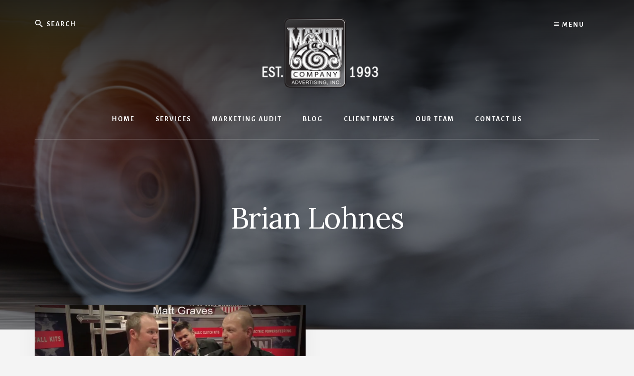

--- FILE ---
content_type: text/html; charset=UTF-8
request_url: https://martincoadvertising.com/tag/brian-lohnes/
body_size: 8610
content:
<!DOCTYPE html>
<html lang="en-US">
<head >
<meta charset="UTF-8" />
<meta name="viewport" content="width=device-width, initial-scale=1" />
<meta name='robots' content='index, follow, max-image-preview:large, max-snippet:-1, max-video-preview:-1' />
	<style>img:is([sizes="auto" i], [sizes^="auto," i]) { contain-intrinsic-size: 3000px 1500px }</style>
	<!-- Jetpack Site Verification Tags -->
<meta name="google-site-verification" content="ZpXdv63clCc_oUpGKmsoEE30n_TEldlycWd6DU_xZ9A" />

	<!-- This site is optimized with the Yoast SEO plugin v26.7 - https://yoast.com/wordpress/plugins/seo/ -->
	<title>Brian Lohnes Archives - Martin &amp; Company Advertising</title>
	<link rel="canonical" href="https://martincoadvertising.com/tag/brian-lohnes/" />
	<meta property="og:locale" content="en_US" />
	<meta property="og:type" content="article" />
	<meta property="og:title" content="Brian Lohnes Archives - Martin &amp; Company Advertising" />
	<meta property="og:url" content="https://martincoadvertising.com/tag/brian-lohnes/" />
	<meta property="og:site_name" content="Martin &amp; Company Advertising" />
	<meta name="twitter:card" content="summary_large_image" />
	<script type="application/ld+json" class="yoast-schema-graph">{"@context":"https://schema.org","@graph":[{"@type":"CollectionPage","@id":"https://martincoadvertising.com/tag/brian-lohnes/","url":"https://martincoadvertising.com/tag/brian-lohnes/","name":"Brian Lohnes Archives - Martin &amp; Company Advertising","isPartOf":{"@id":"https://martincoadvertising.com/#website"},"primaryImageOfPage":{"@id":"https://martincoadvertising.com/tag/brian-lohnes/#primaryimage"},"image":{"@id":"https://martincoadvertising.com/tag/brian-lohnes/#primaryimage"},"thumbnailUrl":"https://i0.wp.com/martincoadvertising.com/wp-content/uploads/2014/10/YouTube-Matt-Photo-Bomb.jpg?fit=846%2C506&ssl=1","breadcrumb":{"@id":"https://martincoadvertising.com/tag/brian-lohnes/#breadcrumb"},"inLanguage":"en-US"},{"@type":"ImageObject","inLanguage":"en-US","@id":"https://martincoadvertising.com/tag/brian-lohnes/#primaryimage","url":"https://i0.wp.com/martincoadvertising.com/wp-content/uploads/2014/10/YouTube-Matt-Photo-Bomb.jpg?fit=846%2C506&ssl=1","contentUrl":"https://i0.wp.com/martincoadvertising.com/wp-content/uploads/2014/10/YouTube-Matt-Photo-Bomb.jpg?fit=846%2C506&ssl=1","width":846,"height":506,"caption":"Let us shoot 5 fun and informative videos this tradeshow season and use it to promote your company and products throughout 2015 with the supercharged horsepower and reach of BANGshift.com and RacingJunk.com and expert advice on your own marketing plan from Martin &amp; Company Advertising."},{"@type":"BreadcrumbList","@id":"https://martincoadvertising.com/tag/brian-lohnes/#breadcrumb","itemListElement":[{"@type":"ListItem","position":1,"name":"Home","item":"https://martincoadvertising.com/"},{"@type":"ListItem","position":2,"name":"Brian Lohnes"}]},{"@type":"WebSite","@id":"https://martincoadvertising.com/#website","url":"https://martincoadvertising.com/","name":"Martin &amp; Company Advertising","description":"Automotive Aftermarket Leaders Since 1993","publisher":{"@id":"https://martincoadvertising.com/#organization"},"potentialAction":[{"@type":"SearchAction","target":{"@type":"EntryPoint","urlTemplate":"https://martincoadvertising.com/?s={search_term_string}"},"query-input":{"@type":"PropertyValueSpecification","valueRequired":true,"valueName":"search_term_string"}}],"inLanguage":"en-US"},{"@type":"Organization","@id":"https://martincoadvertising.com/#organization","name":"Martin &amp; Company Advertising","url":"https://martincoadvertising.com/","logo":{"@type":"ImageObject","inLanguage":"en-US","@id":"https://martincoadvertising.com/#/schema/logo/image/","url":"https://i0.wp.com/martincoadvertising.com/wp-content/uploads/2021/02/600-x-160-martin-logo-copy.png?fit=600%2C160&ssl=1","contentUrl":"https://i0.wp.com/martincoadvertising.com/wp-content/uploads/2021/02/600-x-160-martin-logo-copy.png?fit=600%2C160&ssl=1","width":600,"height":160,"caption":"Martin &amp; Company Advertising"},"image":{"@id":"https://martincoadvertising.com/#/schema/logo/image/"}}]}</script>
	<!-- / Yoast SEO plugin. -->


<link rel='dns-prefetch' href='//stats.wp.com' />
<link rel='dns-prefetch' href='//fonts.googleapis.com' />
<link rel='dns-prefetch' href='//unpkg.com' />
<link rel='dns-prefetch' href='//www.googletagmanager.com' />
<link rel='preconnect' href='//i0.wp.com' />
<link rel='preconnect' href='//c0.wp.com' />
<link rel="alternate" type="application/rss+xml" title="Martin &amp; Company Advertising &raquo; Feed" href="https://martincoadvertising.com/feed/" />
<link rel="alternate" type="application/rss+xml" title="Martin &amp; Company Advertising &raquo; Comments Feed" href="https://martincoadvertising.com/comments/feed/" />
<link rel="alternate" type="application/rss+xml" title="Martin &amp; Company Advertising &raquo; Brian Lohnes Tag Feed" href="https://martincoadvertising.com/tag/brian-lohnes/feed/" />
<script>
window._wpemojiSettings = {"baseUrl":"https:\/\/s.w.org\/images\/core\/emoji\/16.0.1\/72x72\/","ext":".png","svgUrl":"https:\/\/s.w.org\/images\/core\/emoji\/16.0.1\/svg\/","svgExt":".svg","source":{"concatemoji":"https:\/\/martincoadvertising.com\/wp-includes\/js\/wp-emoji-release.min.js?ver=6.8.3"}};
/*! This file is auto-generated */
!function(s,n){var o,i,e;function c(e){try{var t={supportTests:e,timestamp:(new Date).valueOf()};sessionStorage.setItem(o,JSON.stringify(t))}catch(e){}}function p(e,t,n){e.clearRect(0,0,e.canvas.width,e.canvas.height),e.fillText(t,0,0);var t=new Uint32Array(e.getImageData(0,0,e.canvas.width,e.canvas.height).data),a=(e.clearRect(0,0,e.canvas.width,e.canvas.height),e.fillText(n,0,0),new Uint32Array(e.getImageData(0,0,e.canvas.width,e.canvas.height).data));return t.every(function(e,t){return e===a[t]})}function u(e,t){e.clearRect(0,0,e.canvas.width,e.canvas.height),e.fillText(t,0,0);for(var n=e.getImageData(16,16,1,1),a=0;a<n.data.length;a++)if(0!==n.data[a])return!1;return!0}function f(e,t,n,a){switch(t){case"flag":return n(e,"\ud83c\udff3\ufe0f\u200d\u26a7\ufe0f","\ud83c\udff3\ufe0f\u200b\u26a7\ufe0f")?!1:!n(e,"\ud83c\udde8\ud83c\uddf6","\ud83c\udde8\u200b\ud83c\uddf6")&&!n(e,"\ud83c\udff4\udb40\udc67\udb40\udc62\udb40\udc65\udb40\udc6e\udb40\udc67\udb40\udc7f","\ud83c\udff4\u200b\udb40\udc67\u200b\udb40\udc62\u200b\udb40\udc65\u200b\udb40\udc6e\u200b\udb40\udc67\u200b\udb40\udc7f");case"emoji":return!a(e,"\ud83e\udedf")}return!1}function g(e,t,n,a){var r="undefined"!=typeof WorkerGlobalScope&&self instanceof WorkerGlobalScope?new OffscreenCanvas(300,150):s.createElement("canvas"),o=r.getContext("2d",{willReadFrequently:!0}),i=(o.textBaseline="top",o.font="600 32px Arial",{});return e.forEach(function(e){i[e]=t(o,e,n,a)}),i}function t(e){var t=s.createElement("script");t.src=e,t.defer=!0,s.head.appendChild(t)}"undefined"!=typeof Promise&&(o="wpEmojiSettingsSupports",i=["flag","emoji"],n.supports={everything:!0,everythingExceptFlag:!0},e=new Promise(function(e){s.addEventListener("DOMContentLoaded",e,{once:!0})}),new Promise(function(t){var n=function(){try{var e=JSON.parse(sessionStorage.getItem(o));if("object"==typeof e&&"number"==typeof e.timestamp&&(new Date).valueOf()<e.timestamp+604800&&"object"==typeof e.supportTests)return e.supportTests}catch(e){}return null}();if(!n){if("undefined"!=typeof Worker&&"undefined"!=typeof OffscreenCanvas&&"undefined"!=typeof URL&&URL.createObjectURL&&"undefined"!=typeof Blob)try{var e="postMessage("+g.toString()+"("+[JSON.stringify(i),f.toString(),p.toString(),u.toString()].join(",")+"));",a=new Blob([e],{type:"text/javascript"}),r=new Worker(URL.createObjectURL(a),{name:"wpTestEmojiSupports"});return void(r.onmessage=function(e){c(n=e.data),r.terminate(),t(n)})}catch(e){}c(n=g(i,f,p,u))}t(n)}).then(function(e){for(var t in e)n.supports[t]=e[t],n.supports.everything=n.supports.everything&&n.supports[t],"flag"!==t&&(n.supports.everythingExceptFlag=n.supports.everythingExceptFlag&&n.supports[t]);n.supports.everythingExceptFlag=n.supports.everythingExceptFlag&&!n.supports.flag,n.DOMReady=!1,n.readyCallback=function(){n.DOMReady=!0}}).then(function(){return e}).then(function(){var e;n.supports.everything||(n.readyCallback(),(e=n.source||{}).concatemoji?t(e.concatemoji):e.wpemoji&&e.twemoji&&(t(e.twemoji),t(e.wpemoji)))}))}((window,document),window._wpemojiSettings);
</script>
<link rel='stylesheet' id='genesis-blocks-style-css-css' href='https://martincoadvertising.com/wp-content/plugins/genesis-blocks/dist/style-blocks.build.css?ver=1764954431' media='all' />
<link rel='stylesheet' id='essence-pro-css' href='https://martincoadvertising.com/wp-content/themes/essence-pro/style.css?ver=1.5.0' media='all' />
<style id='essence-pro-inline-css'>


		.single .content .entry-content > p:first-of-type {
			font-size: 26px;
			letter-spacing: -0.7px;
		}

		
</style>
<style id='wp-emoji-styles-inline-css'>

	img.wp-smiley, img.emoji {
		display: inline !important;
		border: none !important;
		box-shadow: none !important;
		height: 1em !important;
		width: 1em !important;
		margin: 0 0.07em !important;
		vertical-align: -0.1em !important;
		background: none !important;
		padding: 0 !important;
	}
</style>
<link rel='stylesheet' id='wp-block-library-css' href='https://c0.wp.com/c/6.8.3/wp-includes/css/dist/block-library/style.min.css' media='all' />
<style id='classic-theme-styles-inline-css'>
/*! This file is auto-generated */
.wp-block-button__link{color:#fff;background-color:#32373c;border-radius:9999px;box-shadow:none;text-decoration:none;padding:calc(.667em + 2px) calc(1.333em + 2px);font-size:1.125em}.wp-block-file__button{background:#32373c;color:#fff;text-decoration:none}
</style>
<link rel='stylesheet' id='mediaelement-css' href='https://c0.wp.com/c/6.8.3/wp-includes/js/mediaelement/mediaelementplayer-legacy.min.css' media='all' />
<link rel='stylesheet' id='wp-mediaelement-css' href='https://c0.wp.com/c/6.8.3/wp-includes/js/mediaelement/wp-mediaelement.min.css' media='all' />
<style id='jetpack-sharing-buttons-style-inline-css'>
.jetpack-sharing-buttons__services-list{display:flex;flex-direction:row;flex-wrap:wrap;gap:0;list-style-type:none;margin:5px;padding:0}.jetpack-sharing-buttons__services-list.has-small-icon-size{font-size:12px}.jetpack-sharing-buttons__services-list.has-normal-icon-size{font-size:16px}.jetpack-sharing-buttons__services-list.has-large-icon-size{font-size:24px}.jetpack-sharing-buttons__services-list.has-huge-icon-size{font-size:36px}@media print{.jetpack-sharing-buttons__services-list{display:none!important}}.editor-styles-wrapper .wp-block-jetpack-sharing-buttons{gap:0;padding-inline-start:0}ul.jetpack-sharing-buttons__services-list.has-background{padding:1.25em 2.375em}
</style>
<style id='global-styles-inline-css'>
:root{--wp--preset--aspect-ratio--square: 1;--wp--preset--aspect-ratio--4-3: 4/3;--wp--preset--aspect-ratio--3-4: 3/4;--wp--preset--aspect-ratio--3-2: 3/2;--wp--preset--aspect-ratio--2-3: 2/3;--wp--preset--aspect-ratio--16-9: 16/9;--wp--preset--aspect-ratio--9-16: 9/16;--wp--preset--color--black: #000000;--wp--preset--color--cyan-bluish-gray: #abb8c3;--wp--preset--color--white: #ffffff;--wp--preset--color--pale-pink: #f78da7;--wp--preset--color--vivid-red: #cf2e2e;--wp--preset--color--luminous-vivid-orange: #ff6900;--wp--preset--color--luminous-vivid-amber: #fcb900;--wp--preset--color--light-green-cyan: #7bdcb5;--wp--preset--color--vivid-green-cyan: #00d084;--wp--preset--color--pale-cyan-blue: #8ed1fc;--wp--preset--color--vivid-cyan-blue: #0693e3;--wp--preset--color--vivid-purple: #9b51e0;--wp--preset--color--theme-primary: #a86500;--wp--preset--gradient--vivid-cyan-blue-to-vivid-purple: linear-gradient(135deg,rgba(6,147,227,1) 0%,rgb(155,81,224) 100%);--wp--preset--gradient--light-green-cyan-to-vivid-green-cyan: linear-gradient(135deg,rgb(122,220,180) 0%,rgb(0,208,130) 100%);--wp--preset--gradient--luminous-vivid-amber-to-luminous-vivid-orange: linear-gradient(135deg,rgba(252,185,0,1) 0%,rgba(255,105,0,1) 100%);--wp--preset--gradient--luminous-vivid-orange-to-vivid-red: linear-gradient(135deg,rgba(255,105,0,1) 0%,rgb(207,46,46) 100%);--wp--preset--gradient--very-light-gray-to-cyan-bluish-gray: linear-gradient(135deg,rgb(238,238,238) 0%,rgb(169,184,195) 100%);--wp--preset--gradient--cool-to-warm-spectrum: linear-gradient(135deg,rgb(74,234,220) 0%,rgb(151,120,209) 20%,rgb(207,42,186) 40%,rgb(238,44,130) 60%,rgb(251,105,98) 80%,rgb(254,248,76) 100%);--wp--preset--gradient--blush-light-purple: linear-gradient(135deg,rgb(255,206,236) 0%,rgb(152,150,240) 100%);--wp--preset--gradient--blush-bordeaux: linear-gradient(135deg,rgb(254,205,165) 0%,rgb(254,45,45) 50%,rgb(107,0,62) 100%);--wp--preset--gradient--luminous-dusk: linear-gradient(135deg,rgb(255,203,112) 0%,rgb(199,81,192) 50%,rgb(65,88,208) 100%);--wp--preset--gradient--pale-ocean: linear-gradient(135deg,rgb(255,245,203) 0%,rgb(182,227,212) 50%,rgb(51,167,181) 100%);--wp--preset--gradient--electric-grass: linear-gradient(135deg,rgb(202,248,128) 0%,rgb(113,206,126) 100%);--wp--preset--gradient--midnight: linear-gradient(135deg,rgb(2,3,129) 0%,rgb(40,116,252) 100%);--wp--preset--font-size--small: 16px;--wp--preset--font-size--medium: 20px;--wp--preset--font-size--large: 24px;--wp--preset--font-size--x-large: 42px;--wp--preset--font-size--normal: 20px;--wp--preset--font-size--larger: 28px;--wp--preset--spacing--20: 0.44rem;--wp--preset--spacing--30: 0.67rem;--wp--preset--spacing--40: 1rem;--wp--preset--spacing--50: 1.5rem;--wp--preset--spacing--60: 2.25rem;--wp--preset--spacing--70: 3.38rem;--wp--preset--spacing--80: 5.06rem;--wp--preset--shadow--natural: 6px 6px 9px rgba(0, 0, 0, 0.2);--wp--preset--shadow--deep: 12px 12px 50px rgba(0, 0, 0, 0.4);--wp--preset--shadow--sharp: 6px 6px 0px rgba(0, 0, 0, 0.2);--wp--preset--shadow--outlined: 6px 6px 0px -3px rgba(255, 255, 255, 1), 6px 6px rgba(0, 0, 0, 1);--wp--preset--shadow--crisp: 6px 6px 0px rgba(0, 0, 0, 1);}:where(.is-layout-flex){gap: 0.5em;}:where(.is-layout-grid){gap: 0.5em;}body .is-layout-flex{display: flex;}.is-layout-flex{flex-wrap: wrap;align-items: center;}.is-layout-flex > :is(*, div){margin: 0;}body .is-layout-grid{display: grid;}.is-layout-grid > :is(*, div){margin: 0;}:where(.wp-block-columns.is-layout-flex){gap: 2em;}:where(.wp-block-columns.is-layout-grid){gap: 2em;}:where(.wp-block-post-template.is-layout-flex){gap: 1.25em;}:where(.wp-block-post-template.is-layout-grid){gap: 1.25em;}.has-black-color{color: var(--wp--preset--color--black) !important;}.has-cyan-bluish-gray-color{color: var(--wp--preset--color--cyan-bluish-gray) !important;}.has-white-color{color: var(--wp--preset--color--white) !important;}.has-pale-pink-color{color: var(--wp--preset--color--pale-pink) !important;}.has-vivid-red-color{color: var(--wp--preset--color--vivid-red) !important;}.has-luminous-vivid-orange-color{color: var(--wp--preset--color--luminous-vivid-orange) !important;}.has-luminous-vivid-amber-color{color: var(--wp--preset--color--luminous-vivid-amber) !important;}.has-light-green-cyan-color{color: var(--wp--preset--color--light-green-cyan) !important;}.has-vivid-green-cyan-color{color: var(--wp--preset--color--vivid-green-cyan) !important;}.has-pale-cyan-blue-color{color: var(--wp--preset--color--pale-cyan-blue) !important;}.has-vivid-cyan-blue-color{color: var(--wp--preset--color--vivid-cyan-blue) !important;}.has-vivid-purple-color{color: var(--wp--preset--color--vivid-purple) !important;}.has-black-background-color{background-color: var(--wp--preset--color--black) !important;}.has-cyan-bluish-gray-background-color{background-color: var(--wp--preset--color--cyan-bluish-gray) !important;}.has-white-background-color{background-color: var(--wp--preset--color--white) !important;}.has-pale-pink-background-color{background-color: var(--wp--preset--color--pale-pink) !important;}.has-vivid-red-background-color{background-color: var(--wp--preset--color--vivid-red) !important;}.has-luminous-vivid-orange-background-color{background-color: var(--wp--preset--color--luminous-vivid-orange) !important;}.has-luminous-vivid-amber-background-color{background-color: var(--wp--preset--color--luminous-vivid-amber) !important;}.has-light-green-cyan-background-color{background-color: var(--wp--preset--color--light-green-cyan) !important;}.has-vivid-green-cyan-background-color{background-color: var(--wp--preset--color--vivid-green-cyan) !important;}.has-pale-cyan-blue-background-color{background-color: var(--wp--preset--color--pale-cyan-blue) !important;}.has-vivid-cyan-blue-background-color{background-color: var(--wp--preset--color--vivid-cyan-blue) !important;}.has-vivid-purple-background-color{background-color: var(--wp--preset--color--vivid-purple) !important;}.has-black-border-color{border-color: var(--wp--preset--color--black) !important;}.has-cyan-bluish-gray-border-color{border-color: var(--wp--preset--color--cyan-bluish-gray) !important;}.has-white-border-color{border-color: var(--wp--preset--color--white) !important;}.has-pale-pink-border-color{border-color: var(--wp--preset--color--pale-pink) !important;}.has-vivid-red-border-color{border-color: var(--wp--preset--color--vivid-red) !important;}.has-luminous-vivid-orange-border-color{border-color: var(--wp--preset--color--luminous-vivid-orange) !important;}.has-luminous-vivid-amber-border-color{border-color: var(--wp--preset--color--luminous-vivid-amber) !important;}.has-light-green-cyan-border-color{border-color: var(--wp--preset--color--light-green-cyan) !important;}.has-vivid-green-cyan-border-color{border-color: var(--wp--preset--color--vivid-green-cyan) !important;}.has-pale-cyan-blue-border-color{border-color: var(--wp--preset--color--pale-cyan-blue) !important;}.has-vivid-cyan-blue-border-color{border-color: var(--wp--preset--color--vivid-cyan-blue) !important;}.has-vivid-purple-border-color{border-color: var(--wp--preset--color--vivid-purple) !important;}.has-vivid-cyan-blue-to-vivid-purple-gradient-background{background: var(--wp--preset--gradient--vivid-cyan-blue-to-vivid-purple) !important;}.has-light-green-cyan-to-vivid-green-cyan-gradient-background{background: var(--wp--preset--gradient--light-green-cyan-to-vivid-green-cyan) !important;}.has-luminous-vivid-amber-to-luminous-vivid-orange-gradient-background{background: var(--wp--preset--gradient--luminous-vivid-amber-to-luminous-vivid-orange) !important;}.has-luminous-vivid-orange-to-vivid-red-gradient-background{background: var(--wp--preset--gradient--luminous-vivid-orange-to-vivid-red) !important;}.has-very-light-gray-to-cyan-bluish-gray-gradient-background{background: var(--wp--preset--gradient--very-light-gray-to-cyan-bluish-gray) !important;}.has-cool-to-warm-spectrum-gradient-background{background: var(--wp--preset--gradient--cool-to-warm-spectrum) !important;}.has-blush-light-purple-gradient-background{background: var(--wp--preset--gradient--blush-light-purple) !important;}.has-blush-bordeaux-gradient-background{background: var(--wp--preset--gradient--blush-bordeaux) !important;}.has-luminous-dusk-gradient-background{background: var(--wp--preset--gradient--luminous-dusk) !important;}.has-pale-ocean-gradient-background{background: var(--wp--preset--gradient--pale-ocean) !important;}.has-electric-grass-gradient-background{background: var(--wp--preset--gradient--electric-grass) !important;}.has-midnight-gradient-background{background: var(--wp--preset--gradient--midnight) !important;}.has-small-font-size{font-size: var(--wp--preset--font-size--small) !important;}.has-medium-font-size{font-size: var(--wp--preset--font-size--medium) !important;}.has-large-font-size{font-size: var(--wp--preset--font-size--large) !important;}.has-x-large-font-size{font-size: var(--wp--preset--font-size--x-large) !important;}
:where(.wp-block-post-template.is-layout-flex){gap: 1.25em;}:where(.wp-block-post-template.is-layout-grid){gap: 1.25em;}
:where(.wp-block-columns.is-layout-flex){gap: 2em;}:where(.wp-block-columns.is-layout-grid){gap: 2em;}
:root :where(.wp-block-pullquote){font-size: 1.5em;line-height: 1.6;}
</style>
<link rel='stylesheet' id='essence-fonts-css' href='https://fonts.googleapis.com/css?family=Alegreya+Sans%3A400%2C400i%2C700%7CLora%3A400%2C700&#038;display=swap&#038;ver=1.5.0' media='all' />
<link rel='stylesheet' id='ionicons-css' href='https://unpkg.com/ionicons@4.1.2/dist/css/ionicons.min.css?ver=1.5.0' media='all' />
<link rel='stylesheet' id='essence-pro-gutenberg-css' href='https://martincoadvertising.com/wp-content/themes/essence-pro/lib/gutenberg/front-end.css?ver=1.5.0' media='all' />
<style id='essence-pro-gutenberg-inline-css'>
.gb-block-post-grid .gb-post-grid-items .gb-block-post-grid-title a:hover {
	color: #a86500;
}

.site-container .wp-block-button .wp-block-button__link {
	background-color: #a86500;
}

.wp-block-button .wp-block-button__link:not(.has-background),
.wp-block-button .wp-block-button__link:not(.has-background):focus,
.wp-block-button .wp-block-button__link:not(.has-background):hover {
	color: #ffffff;
}

.site-container .wp-block-button.is-style-outline .wp-block-button__link {
	color: #a86500;
}

.site-container .wp-block-button.is-style-outline .wp-block-button__link:focus,
.site-container .wp-block-button.is-style-outline .wp-block-button__link:hover {
	color: #cb8823;
}		.site-container .has-small-font-size {
			font-size: 16px;
		}		.site-container .has-normal-font-size {
			font-size: 20px;
		}		.site-container .has-large-font-size {
			font-size: 24px;
		}		.site-container .has-larger-font-size {
			font-size: 28px;
		}		.site-container .has-theme-primary-color,
		.site-container .wp-block-button .wp-block-button__link.has-theme-primary-color,
		.site-container .wp-block-button.is-style-outline .wp-block-button__link.has-theme-primary-color {
			color: #a86500;
		}

		.site-container .has-theme-primary-background-color,
		.site-container .wp-block-button .wp-block-button__link.has-theme-primary-background-color,
		.site-container .wp-block-pullquote.is-style-solid-color.has-theme-primary-background-color {
			background-color: #a86500;
		}
</style>
<script src="https://c0.wp.com/c/6.8.3/wp-includes/js/jquery/jquery.min.js" id="jquery-core-js"></script>
<script src="https://c0.wp.com/c/6.8.3/wp-includes/js/jquery/jquery-migrate.min.js" id="jquery-migrate-js"></script>
<link rel="https://api.w.org/" href="https://martincoadvertising.com/wp-json/" /><link rel="alternate" title="JSON" type="application/json" href="https://martincoadvertising.com/wp-json/wp/v2/tags/80" /><link rel="EditURI" type="application/rsd+xml" title="RSD" href="https://martincoadvertising.com/xmlrpc.php?rsd" />
<meta name="generator" content="Site Kit by Google 1.170.0" />	<style>img#wpstats{display:none}</style>
		<link rel="pingback" href="https://martincoadvertising.com/xmlrpc.php" />
<style>.recentcomments a{display:inline !important;padding:0 !important;margin:0 !important;}</style><style type="text/css">.header-hero { background-image: linear-gradient(0deg, rgba(0,0,0,0.5) 50%, rgba(0,0,0,0.85) 100%), url(https://martincoadvertising.com/wp-content/uploads/2021/02/cropped-1600-X-800-burnout-2.jpg); }</style><link rel="icon" href="https://i0.wp.com/martincoadvertising.com/wp-content/uploads/2020/09/cropped-cropped-mc-logo.png?fit=32%2C32&#038;ssl=1" sizes="32x32" />
<link rel="icon" href="https://i0.wp.com/martincoadvertising.com/wp-content/uploads/2020/09/cropped-cropped-mc-logo.png?fit=192%2C192&#038;ssl=1" sizes="192x192" />
<link rel="apple-touch-icon" href="https://i0.wp.com/martincoadvertising.com/wp-content/uploads/2020/09/cropped-cropped-mc-logo.png?fit=180%2C180&#038;ssl=1" />
<meta name="msapplication-TileImage" content="https://i0.wp.com/martincoadvertising.com/wp-content/uploads/2020/09/cropped-cropped-mc-logo.png?fit=270%2C270&#038;ssl=1" />
</head>
<body class="archive tag tag-brian-lohnes tag-80 wp-custom-logo wp-embed-responsive wp-theme-genesis wp-child-theme-essence-pro custom-header header-image header-full-width full-width-content genesis-breadcrumbs-hidden half-width-entries header-menu"><div class="site-container"><ul class="genesis-skip-link"><li><a href="#hero-page-title" class="screen-reader-shortcut"> Skip to content</a></li></ul><div class="header-hero"><header class="site-header"><div class="wrap">		<div class="off-screen-menu off-screen-content">
			<div class="off-screen-container">
				<div class="off-screen-wrapper">
					<div class="wrap">
						<button class="toggle-off-screen-menu-area close"><span class="screen-reader-text">Menu</span>X</button>
						<nav class="nav-off-screen"><ul id="menu-header-menu" class="menu genesis-nav-menu js-superfish"><li id="menu-item-6621" class="menu-item menu-item-type-post_type menu-item-object-page menu-item-home menu-item-6621"><a href="https://martincoadvertising.com/"><span >Home</span></a></li>
<li id="menu-item-6658" class="menu-item menu-item-type-post_type menu-item-object-page menu-item-6658"><a href="https://martincoadvertising.com/services/"><span >Services</span></a></li>
<li id="menu-item-6657" class="menu-item menu-item-type-post_type menu-item-object-page menu-item-6657"><a href="https://martincoadvertising.com/services/marketing-audit/"><span >Marketing Audit</span></a></li>
<li id="menu-item-7263" class="menu-item menu-item-type-taxonomy menu-item-object-category menu-item-7263"><a href="https://martincoadvertising.com/category/blog/"><span >Blog</span></a></li>
<li id="menu-item-6673" class="menu-item menu-item-type-taxonomy menu-item-object-category menu-item-6673"><a href="https://martincoadvertising.com/category/clients/"><span >Client News</span></a></li>
<li id="menu-item-6666" class="menu-item menu-item-type-post_type menu-item-object-page menu-item-6666"><a href="https://martincoadvertising.com/team/"><span >Our Team</span></a></li>
<li id="menu-item-6661" class="menu-item menu-item-type-post_type menu-item-object-page menu-item-6661"><a href="https://martincoadvertising.com/contact/"><span >Contact Us</span></a></li>
</ul></nav>					</div>
				</div>
			</div>
		</div>
		<div class="header-right">
			<button class="off-screen-item toggle-off-screen-menu-area"><i
						class="icon ion-md-menu"></i> Menu</button>
		</div>
		<div class="header-left"><form class="search-form" method="get" action="https://martincoadvertising.com/" role="search"><label class="search-form-label screen-reader-text" for="searchform-1">Search</label><input class="search-form-input" type="search" name="s" id="searchform-1" placeholder="Search"><input class="search-form-submit" type="submit" value="Search"><meta content="https://martincoadvertising.com/?s={s}"></form></div><div class="title-area"><a href="https://martincoadvertising.com/" class="custom-logo-link" rel="home"><img width="600" height="160" src="https://i0.wp.com/martincoadvertising.com/wp-content/uploads/2021/02/600-x-160-martin-logo-copy.png?fit=600%2C160&amp;ssl=1" class="custom-logo" alt="martinco" decoding="async" fetchpriority="high" srcset="https://i0.wp.com/martincoadvertising.com/wp-content/uploads/2021/02/600-x-160-martin-logo-copy.png?w=600&amp;ssl=1 600w, https://i0.wp.com/martincoadvertising.com/wp-content/uploads/2021/02/600-x-160-martin-logo-copy.png?resize=300%2C80&amp;ssl=1 300w" sizes="(max-width: 600px) 100vw, 600px" /></a><p class="site-title">Martin &amp; Company Advertising</p><p class="site-description">Automotive Aftermarket Leaders Since 1993</p></div><nav class="nav-primary" aria-label="Main" id="genesis-nav-primary"><div class="wrap"><ul id="menu-header-menu-1" class="menu genesis-nav-menu menu-primary js-superfish"><li class="menu-item menu-item-type-post_type menu-item-object-page menu-item-home menu-item-6621"><a href="https://martincoadvertising.com/"><span >Home</span></a></li>
<li class="menu-item menu-item-type-post_type menu-item-object-page menu-item-6658"><a href="https://martincoadvertising.com/services/"><span >Services</span></a></li>
<li class="menu-item menu-item-type-post_type menu-item-object-page menu-item-6657"><a href="https://martincoadvertising.com/services/marketing-audit/"><span >Marketing Audit</span></a></li>
<li class="menu-item menu-item-type-taxonomy menu-item-object-category menu-item-7263"><a href="https://martincoadvertising.com/category/blog/"><span >Blog</span></a></li>
<li class="menu-item menu-item-type-taxonomy menu-item-object-category menu-item-6673"><a href="https://martincoadvertising.com/category/clients/"><span >Client News</span></a></li>
<li class="menu-item menu-item-type-post_type menu-item-object-page menu-item-6666"><a href="https://martincoadvertising.com/team/"><span >Our Team</span></a></li>
<li class="menu-item menu-item-type-post_type menu-item-object-page menu-item-6661"><a href="https://martincoadvertising.com/contact/"><span >Contact Us</span></a></li>
</ul></div></nav></div></header><div class="hero-page-title" id="hero-page-title"><div class="wrap"><div class="archive-description taxonomy-archive-description taxonomy-description"><h1 class="archive-title">Brian Lohnes</h1></div></div></div></div><div class="site-inner"><div class="content-sidebar-wrap"><main class="content" id="genesis-content"><article class="post-4619 post type-post status-publish format-standard has-post-thumbnail category-clients category-featured-home category-featured-video category-mc-news category-uncategorized category-video category-videos tag-bangshift tag-brian-lohnes tag-chad-reynolds tag-pri tag-racingjunk tag-sema tag-video tag-zan-martin entry" aria-label="Announcing 2015 Video Marketing Package from Martin &#038; Co Advertising, BANGShift.com and RacingJunk.com"><a class="entry-image-link" href="https://martincoadvertising.com/2014/10/07/mc-bangshift-racing-junk-video-marketing/" aria-hidden="true" tabindex="-1"><img width="800" height="400" src="https://i0.wp.com/martincoadvertising.com/wp-content/uploads/2014/10/YouTube-Matt-Photo-Bomb.jpg?resize=800%2C400&amp;ssl=1" class="aligncenter post-image entry-image" alt="American Powertrain Matt Video Bomb" decoding="async" /></a><div class="entry-container"><header class="entry-header"><h2 class="entry-title"><a class="entry-title-link" rel="bookmark" href="https://martincoadvertising.com/2014/10/07/mc-bangshift-racing-junk-video-marketing/">Announcing 2015 Video Marketing Package from Martin &#038; Co Advertising, BANGShift.com and RacingJunk.com</a></h2>
<p class="entry-meta"><span class="entry-categories"><a href="https://martincoadvertising.com/category/clients/" rel="category tag">Clients</a>, <a href="https://martincoadvertising.com/category/mc-editorial/featured-home/" rel="category tag">Featured Home</a>, <a href="https://martincoadvertising.com/category/videos/featured-video/" rel="category tag">Featured Video</a>, <a href="https://martincoadvertising.com/category/mc-news/" rel="category tag">Martin &amp; Company News</a>, <a href="https://martincoadvertising.com/category/uncategorized/" rel="category tag">Uncategorized</a>, <a href="https://martincoadvertising.com/category/portfolio/video/" rel="category tag">Video</a>, <a href="https://martincoadvertising.com/category/videos/" rel="category tag">Videos</a></span></p></header><div class="entry-content"><p>2015 Video Marketing Package from Martin &amp; Co Advertising, BANGShift.com and RacingJunk.com

"Visitors who view product videos are 85% more likely to buy than visitors who do not" - INVODO.COM
Martin &amp; Company Advertising Teams Up With DIGITAL POWERHOUSES RacingJunk.com &amp; &#x02026;</p><p class="more-link-wrap"><a href="https://martincoadvertising.com/2014/10/07/mc-bangshift-racing-junk-video-marketing/" class="more-link button text">Continue Reading <span class="screen-reader-text">about Announcing 2015 Video Marketing Package from Martin &#038; Co Advertising, BANGShift.com and RacingJunk.com</span></a></p></div></div></article></main></div></div><footer class="site-footer"><div class="wrap"><nav class="nav-secondary" aria-label="Secondary"><div class="wrap"><ul id="menu-header-menu-2" class="menu genesis-nav-menu menu-secondary js-superfish"><li class="menu-item menu-item-type-post_type menu-item-object-page menu-item-home menu-item-6621"><a href="https://martincoadvertising.com/"><span >Home</span></a></li>
<li class="menu-item menu-item-type-post_type menu-item-object-page menu-item-6658"><a href="https://martincoadvertising.com/services/"><span >Services</span></a></li>
<li class="menu-item menu-item-type-post_type menu-item-object-page menu-item-6657"><a href="https://martincoadvertising.com/services/marketing-audit/"><span >Marketing Audit</span></a></li>
<li class="menu-item menu-item-type-taxonomy menu-item-object-category menu-item-7263"><a href="https://martincoadvertising.com/category/blog/"><span >Blog</span></a></li>
<li class="menu-item menu-item-type-taxonomy menu-item-object-category menu-item-6673"><a href="https://martincoadvertising.com/category/clients/"><span >Client News</span></a></li>
<li class="menu-item menu-item-type-post_type menu-item-object-page menu-item-6666"><a href="https://martincoadvertising.com/team/"><span >Our Team</span></a></li>
<li class="menu-item menu-item-type-post_type menu-item-object-page menu-item-6661"><a href="https://martincoadvertising.com/contact/"><span >Contact Us</span></a></li>
</ul></div></nav><p>Copyright &#x000A9;&nbsp;2026 ·  Martin &amp; Company Advertising</p></div></footer></div><script type="speculationrules">
{"prefetch":[{"source":"document","where":{"and":[{"href_matches":"\/*"},{"not":{"href_matches":["\/wp-*.php","\/wp-admin\/*","\/wp-content\/uploads\/*","\/wp-content\/*","\/wp-content\/plugins\/*","\/wp-content\/themes\/essence-pro\/*","\/wp-content\/themes\/genesis\/*","\/*\\?(.+)"]}},{"not":{"selector_matches":"a[rel~=\"nofollow\"]"}},{"not":{"selector_matches":".no-prefetch, .no-prefetch a"}}]},"eagerness":"conservative"}]}
</script>
	<script type="text/javascript">
		function genesisBlocksShare( url, title, w, h ){
			var left = ( window.innerWidth / 2 )-( w / 2 );
			var top  = ( window.innerHeight / 2 )-( h / 2 );
			return window.open(url, title, 'toolbar=no, location=no, directories=no, status=no, menubar=no, scrollbars=no, resizable=no, copyhistory=no, width=600, height=600, top='+top+', left='+left);
		}
	</script>
	<script src="https://martincoadvertising.com/wp-content/plugins/genesis-blocks/dist/assets/js/dismiss.js?ver=1764954431" id="genesis-blocks-dismiss-js-js"></script>
<script src="https://c0.wp.com/c/6.8.3/wp-includes/js/hoverIntent.min.js" id="hoverIntent-js"></script>
<script src="https://martincoadvertising.com/wp-content/themes/genesis/lib/js/menu/superfish.min.js?ver=1.7.10" id="superfish-js"></script>
<script src="https://martincoadvertising.com/wp-content/themes/genesis/lib/js/menu/superfish.args.min.js?ver=3.6.0" id="superfish-args-js"></script>
<script src="https://martincoadvertising.com/wp-content/themes/genesis/lib/js/skip-links.min.js?ver=3.6.0" id="skip-links-js"></script>
<script src="https://martincoadvertising.com/wp-content/themes/essence-pro/js/global.js?ver=1.5.0" id="global-js-js"></script>
<script src="https://martincoadvertising.com/wp-content/themes/essence-pro/js/smooth-scroll.js?ver=1.5.0" id="essence-pro-smooth-scroll-js"></script>
<script id="essence-pro-responsive-menu-js-extra">
var genesis_responsive_menu = {"mainMenu":"Menu","menuIconClass":"ionicons-before ion-ios-menu","subMenu":"Submenu","subMenuIconClass":"ionicons-before ion-ios-arrow-down","menuClasses":{"combine":[".nav-primary",".nav-off-screen"],"others":[]}};
</script>
<script src="https://martincoadvertising.com/wp-content/themes/genesis/lib/js/menu/responsive-menus.min.js?ver=1.1.3" id="essence-pro-responsive-menu-js"></script>
<script id="jetpack-stats-js-before">
_stq = window._stq || [];
_stq.push([ "view", {"v":"ext","blog":"98391501","post":"0","tz":"-6","srv":"martincoadvertising.com","arch_tag":"brian-lohnes","arch_results":"1","j":"1:15.4"} ]);
_stq.push([ "clickTrackerInit", "98391501", "0" ]);
</script>
<script src="https://stats.wp.com/e-202603.js" id="jetpack-stats-js" defer data-wp-strategy="defer"></script>
<script>(function(){function c(){var b=a.contentDocument||a.contentWindow.document;if(b){var d=b.createElement('script');d.innerHTML="window.__CF$cv$params={r:'9bf1119cbb52f162',t:'MTc2ODYwMjc0Ni4wMDAwMDA='};var a=document.createElement('script');a.nonce='';a.src='/cdn-cgi/challenge-platform/scripts/jsd/main.js';document.getElementsByTagName('head')[0].appendChild(a);";b.getElementsByTagName('head')[0].appendChild(d)}}if(document.body){var a=document.createElement('iframe');a.height=1;a.width=1;a.style.position='absolute';a.style.top=0;a.style.left=0;a.style.border='none';a.style.visibility='hidden';document.body.appendChild(a);if('loading'!==document.readyState)c();else if(window.addEventListener)document.addEventListener('DOMContentLoaded',c);else{var e=document.onreadystatechange||function(){};document.onreadystatechange=function(b){e(b);'loading'!==document.readyState&&(document.onreadystatechange=e,c())}}}})();</script></body></html>
